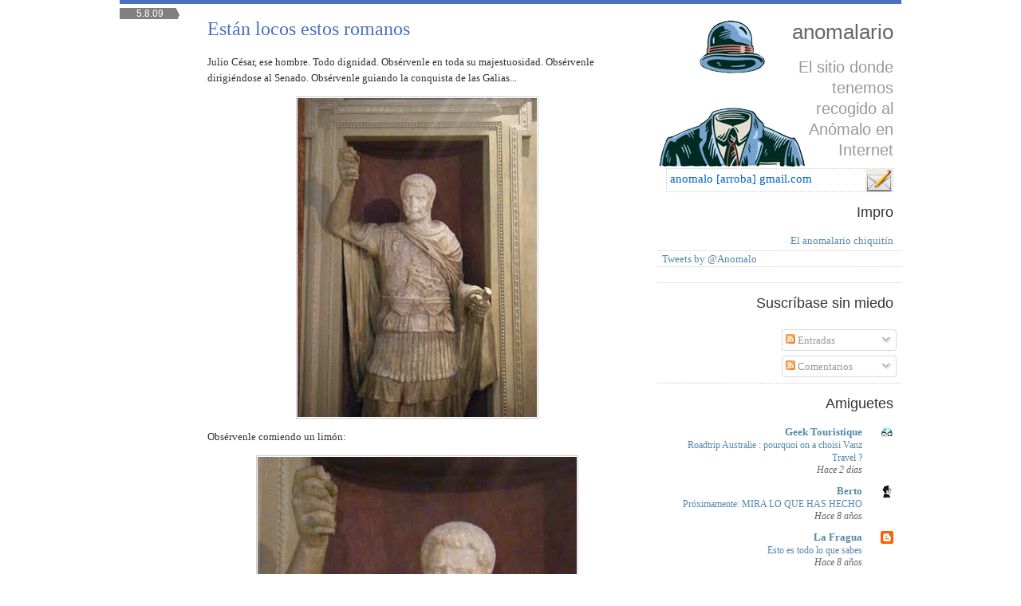

--- FILE ---
content_type: text/html; charset=UTF-8
request_url: https://anomalario.blogspot.com/2009/08/estan-locos-estos-romanos.html
body_size: 15223
content:
<!DOCTYPE html>
<html dir='ltr' xmlns='http://www.w3.org/1999/xhtml' xmlns:b='http://www.google.com/2005/gml/b' xmlns:data='http://www.google.com/2005/gml/data' xmlns:expr='http://www.google.com/2005/gml/expr'>
<head>
<link href='https://www.blogger.com/static/v1/widgets/2944754296-widget_css_bundle.css' rel='stylesheet' type='text/css'/>
<title>Anomalario</title>
<style id='page-skin-1' type='text/css'><!--
/*
-----------------------------------------------
Blogger Template Style
Name:     anomal design
Designer: Daniel Solana Tacon
URL:      http://www.undone.es
Date:     24 Sep 2008
----------------------------------------------- */
body {
background:#ffffff;
margin:-30px 0 0 0;
color:#333333;
font:x-small Georgia Serif;
font-size/* */:/**/small;
font-size: /**/small;
text-align: center;
}
a  {
color:#5588aa;
text-decoration:none;
}
a:hover {
color:#2d5080;
text-decoration:underline;
}
a img { border: none;
}
#b-navbar { margin-top: -40px;}
/* Header
-----------------------------------------------
*/
#header-wrapper {
float: right;
width:305px;
margin:20px 0 0 0;
padding: 0;
background: url(https://blogger.googleusercontent.com/img/b/R29vZ2xl/AVvXsEgTTaKkmh9xBJrERVFjS7SM5gS7SJfn3vms-IZEieFwG7cYzZVvNO8rIbKLoPDmm-Mh5MHjsO2OKyksv83BlJxvYxTn1D1Mwg3_i-3pSaItKhSUHLKk-fOfbSdb0_Sls44G2tKcoJm-qrA/s400/anomalo_invisible.gif) no-repeat;
text-align: right;
}
#header-inner {
background-position: center;
margin-left: auto;
margin-right: auto;
}
#header {
margin: 0;
text-align: center;
color:#666666;
}
#header h1 {
margin:0;
padding:0 10px 0 0;
font: normal normal 200% Arial, Verdana, Helvetica, sans-serif;
text-align: right;
color: #4971c2;
}
#header a {
color:#666666;
text-decoration:none;
}
#header a:hover {
color:#666666;
}
#header .description {
margin:15px 0 0 0;
padding:0 10px 10px 150px;
font: normal normal 20px Arial, Verdana, Helvetica, Sans-serif;
color: #999999;
text-align: right;
line-height: 26px;
}
#header img {
margin-left: auto;
margin-right: auto;
}
/* Outer-Wrapper
----------------------------------------------- */
#outer-wrapper {
width: 980px;
margin:0 auto;
padding:0;
text-align:left;
font: normal normal 100% Georgia, Serif;
border-top: 5px solid #4971c2;
}
#wrap2 { background: url(https://lh3.googleusercontent.com/blogger_img_proxy/AEn0k_u4BBZ7kiQCvCEL_1QkkgxIQSOEqty4MdRNmiWMeLjf2uh9b-x1ts4u_kShYaeX9G_LI22GY6o6yvUu7EKyumPhPpc7Y6vWKC2P=s0-d) left repeat-y;}
#main-wrapper {
width: 635px;
float: left;
word-wrap: break-word; /* fix for long text breaking sidebar float in IE */
overflow: hidden;     /* fix for long non-text content breaking IE sidebar float */
}
#sidebar-wrapper {
width: 305px;
float: right;
word-wrap: break-word; /* fix for long text breaking sidebar float in IE */
overflow: hidden;      /* fix for long non-text content breaking IE sidebar float */
}
/* Headings
----------------------------------------------- */
h2 {
margin:0;
font:normal normal 78% Arial,Verdana, Helvetica, Sans-serif;
color:#999999;
}
/* Posts
-----------------------------------------------
*/
h2.date-header {
margin: 5px 0 0 0;
width: 75px;
float: left;
background: url(https://blogger.googleusercontent.com/img/b/R29vZ2xl/AVvXsEgyzIP3qG5xzXjiQGMvaqIsfB2TxNnJjHLQMh5a3NtZ6aWhsDwXdHsYc1HtNgQ_di0mqoGdCgTf8hicRvbT0u8e5ebnrynMvzHTQ86Pnz_OGBLirUbOZi8Cx7epWtUSebEoYHzjMTqvHkk/s400/bkdate.gif) no-repeat;
color: #fff;
font-size: 12px;
text-align: center;
}
#sidebar h2 {text-transform: none; font-size: 18px; color: #333333; text-align: right; margin: 15px 0; padding-right: 10px;}
.post {
margin:0;
padding:10px 0 0 110px;
}
.comments { padding: 10px 0 0 110px}
.feed-links { padding: 10px 0 0 110px;}
.post h3 {
margin:.25em 0 0;
padding:0 0 4px;
font-size:24px;
font-weight:normal;
line-height:30px;
color:#4971c2;
}
.post h3 a, .post h3 a:visited, .post h3 strong {
display:block;
text-decoration:none;
color:#4971c2;
font-weight:normal;
}
.post h3 a:hover { text-decoration: underline;
}
.post-body {
margin:0 0 .75em;
line-height:1.6em;
}
.post-body blockquote {
line-height:1.3em;
}
.post-footer {
margin: .75em 0 .75em -11em;
color:#999999;
text-transform:uppercase;
letter-spacing:.1em;
font: normal normal 78% Arial, Verdana, Helvetica, Sans-serif;
line-height: 1.4em;
}
.post-footer-line { margin-top: 10px;}
.comment-link {
margin-left:.6em;
}
.post img {
padding:1px;
border:1px solid #cccccc;
}
.post blockquote {
margin:1em 20px;
}
.post blockquote p {
margin:.75em 0;
}
.widget-content { float: right;  }
.post .post-author { display: none;} /* quito el comentado por */
.post .post-timestamp { display: none;} /* quito la hora del post */
.post .post-comment-link { background: #4971c2 url(https://blogger.googleusercontent.com/img/b/R29vZ2xl/AVvXsEgsVqwvLePwXcUWL76B4OGcoeEeFZ6get5-6odxdScOkUzdTFeqIBfdS2VBaerKDVnNvv9dNcYxzEzxsqifvrCZi_xeaap1NYotTGtSigzu79Io-hVMlGo5BqrXi1ymMnhpreLP2KiKxJ0/s400/bkcomentarios.gif) no-repeat; font-size: 12px; text-align: center; padding: 2px 12px 2px 30px; width: 118px }
.post .post-comment-link a { color: #fff; }
.post .post-backlinks { background: none;}
.post-labels { padding: 10px 0 0 110px;}
.post-labels a { background: #d6e7ff url(https://blogger.googleusercontent.com/img/b/R29vZ2xl/AVvXsEiHWnetbnqKVzEY6Z2X__pKqycpbiFEtuIRLJmH0cX1HCwSX8zmVc03AgQ9eeWB5qYRiGeC-i0t8tr-jIFzWisJ0aRAyAfWb9xnqHAwzFYi79cBS3qkKGRxcvYIZGQvUJoHQUhCVjHxy-j3/s400/bktags.gif) right no-repeat; padding: 1px 10px;}
.post-labels a:hover { background: #b2cbee url(https://blogger.googleusercontent.com/img/b/R29vZ2xl/AVvXsEjoti-Igh8FYaxJgxo-pD7hwGM2rYN8PO_4-f3PynFnFBK2SCQ-fcBqKD6Xq_I8sO9u3Y9icLMI36a5BUS63ajwbTrmSTyZ-4_vu-KI7c3H50DGFcctBT3DnEDn2iyGA-TDrpGHKPWVdT-1/s400/bktags2.gif) right no-repeat; }
.blog-feeds { padding: 10px 0 0 110px;}
/* Comments
----------------------------------------------- */
#comments h4 {
margin:1em 0;
font-weight: bold;
line-height: 1.4em;
text-transform:uppercase;
letter-spacing:.2em;
color: #999999;
}
#comments-block {
margin:1em 0 1.5em;
line-height:1.6em;
}
#comments-block .comment-author {
margin:.5em 0;
}
#comments-block .comment-body {
margin:.25em 0 0;
}
#comments-block .comment-footer {
margin:-.25em 0 2em;
line-height: 1.4em;
text-transform:uppercase;
letter-spacing:.1em;
}
#comments-block .comment-body p {
margin:0 0 .75em;
}
.deleted-comment {
font-style:italic;
color:gray;
}
#blog-pager-newer-link {
float: left;
}
#blog-pager-older-link {
float: right;
}
#blog-pager {
text-align: center;
}
.feed-links {
clear: both;
line-height: 2.5em;
}
/* Sidebar Content
----------------------------------------------- */
.sidebar {
color: #666666;
line-height: 1.5em;
}
.sidebar ul {
list-style:none;
margin:0 0 0;
padding:0 0 0;
text-align: right;
width: 305px;
float: right;
}
.sidebar ul li {
margin:0;
padding-bottom:.25em;
padding-right:10px;
text-align: right;
line-height:1.5em;
}
.sidebar ul li .blog-icon { float:right;}
.sidebar .widget, .main .widget {
border-bottom:1px dotted #cccccc;
margin:0;
padding:0;
}
.sidebar .widget {
border-bottom:1px dotted #cccccc;
margin:0;
padding:0;
float: right;
width: 305px;
}
.main .Blog {
border-bottom-width: 0;
}
/* Profile
----------------------------------------------- */
.profile-img {
float: left;
margin-top: 0;
margin-right: 5px;
margin-bottom: 5px;
margin-left: 0;
padding: 4px;
border: 1px solid #cccccc;
}
.profile-data {
margin:0;
text-transform:uppercase;
letter-spacing:.1em;
font: normal normal 78% 'Trebuchet MS', Trebuchet, Arial, Verdana, Sans-serif;
color: #999999;
font-weight: bold;
line-height: 1.6em;
}
.profile-datablock {
margin:.5em 0 .5em;
}
.profile-textblock {
margin: 0.5em 0;
line-height: 1.6em;
}
.profile-link {
font: normal normal 78% 'Trebuchet MS', Trebuchet, Arial, Verdana, Sans-serif;
text-transform: uppercase;
letter-spacing: .1em;
}
.post-icons { float: right; width: 100%; height: 40px; text-align: right}
/* Footer
----------------------------------------------- */
#footer {
width:660px;
clear:both;
margin:0 auto;
padding-top:15px;
line-height: 1.6em;
text-transform:uppercase;
letter-spacing:.1em;
text-align: center;
}
#footer .widget-content { float: left; }
#wrap2 p.email { border: 1px dotted #ccc; padding: 4px 0px 4px 4px; margin: 0 10px; height: 20px; background: url(https://blogger.googleusercontent.com/img/b/R29vZ2xl/AVvXsEhzcj4jveAs0dFbEo480S8nXThFR5f1ZQHrc7cL7BvFpbSjxmTgIe0nP8yNq-NfFeMPAZFK16Kn4FuYhWBqDUXk1U2M13rSYfqU6SOt39Tn5EVurp_twzNjsZeEcShCgZnTC0xCBcKZ_0Op/s400/mail.gif) right no-repeat; display: block; font-size: 15px; text-align: left; color: #0065cb;}
#navbar-iframe { display:block }

--></style>
<link href='https://www.blogger.com/dyn-css/authorization.css?targetBlogID=2101420745667337600&amp;zx=94d493ee-4079-44cb-8c99-b5e16320e217' media='none' onload='if(media!=&#39;all&#39;)media=&#39;all&#39;' rel='stylesheet'/><noscript><link href='https://www.blogger.com/dyn-css/authorization.css?targetBlogID=2101420745667337600&amp;zx=94d493ee-4079-44cb-8c99-b5e16320e217' rel='stylesheet'/></noscript>
<meta name='google-adsense-platform-account' content='ca-host-pub-1556223355139109'/>
<meta name='google-adsense-platform-domain' content='blogspot.com'/>

</head>
<body>
<div class='navbar section' id='navbar'><div class='widget Navbar' data-version='1' id='Navbar1'><script type="text/javascript">
    function setAttributeOnload(object, attribute, val) {
      if(window.addEventListener) {
        window.addEventListener('load',
          function(){ object[attribute] = val; }, false);
      } else {
        window.attachEvent('onload', function(){ object[attribute] = val; });
      }
    }
  </script>
<div id="navbar-iframe-container"></div>
<script type="text/javascript" src="https://apis.google.com/js/platform.js"></script>
<script type="text/javascript">
      gapi.load("gapi.iframes:gapi.iframes.style.bubble", function() {
        if (gapi.iframes && gapi.iframes.getContext) {
          gapi.iframes.getContext().openChild({
              url: 'https://www.blogger.com/navbar/2101420745667337600?po\x3d513478976388744011\x26origin\x3dhttps://anomalario.blogspot.com',
              where: document.getElementById("navbar-iframe-container"),
              id: "navbar-iframe"
          });
        }
      });
    </script><script type="text/javascript">
(function() {
var script = document.createElement('script');
script.type = 'text/javascript';
script.src = '//pagead2.googlesyndication.com/pagead/js/google_top_exp.js';
var head = document.getElementsByTagName('head')[0];
if (head) {
head.appendChild(script);
}})();
</script>
</div></div>
<div id='outer-wrapper'><div id='wrap2'>
<!-- skip links for text browsers -->
<span id='skiplinks' style='display:none;'>
<a href='#main'>skip to main </a> |
      <a href='#sidebar'>skip to sidebar</a>
</span>
<div id='header-wrapper'>
<div class='header section' id='header'><div class='widget Header' data-version='1' id='Header1'>
<div id='header-inner'>
<div class='titlewrapper'>
<h1 class='title'>
<a href='https://anomalario.blogspot.com/'>
anomalario
</a>
</h1>
</div>
<div class='descriptionwrapper'>
<p class='description'><span>El sitio donde tenemos recogido al Anómalo en Internet</span></p>
</div>
</div>
</div></div>
</div>
<div id='content-wrapper'>
<div id='crosscol-wrapper' style='text-align:center'>
<div class='crosscol no-items section' id='crosscol'></div>
</div>
<div id='main-wrapper'>
<div class='main section' id='main'><div class='widget Blog' data-version='1' id='Blog1'>
<div class='blog-posts hfeed'>

          <div class="date-outer">
        
<h2 class='date-header'><span>5.8.09</span></h2>

          <div class="date-posts">
        
<div class='post-outer'>
<div class='post hentry'>
<a name='513478976388744011'></a>
<h3 class='post-title entry-title'>
<a href='https://anomalario.blogspot.com/2009/08/estan-locos-estos-romanos.html'>Están locos estos romanos</a>
</h3>
<div class='post-header-line-1'></div>
<div class='post-body entry-content'>
<p>Julio César, ese hombre. Todo dignidad. Obsérvenle en toda su majestuosidad. Obsérvenle dirigiéndose al Senado. Obsérvenle guiando la conquista de las Galias...<br /></p><p><a href="https://blogger.googleusercontent.com/img/b/R29vZ2xl/AVvXsEgACz06dBW9ArRL42GBJDNYPpKVz_0CwanrhtW9kmsMvIzdVedKnOI2pbyURCeMXIjEBuU12P3WHdBmGGYiRKtR8CCVSw60wxx-vKeMmcIsUzTgRkB-fPOElsV8By1OFlY5fUJtqQwVesY/s1600-h/julio-bernardo-01.jpg" onblur="try {parent.deselectBloggerImageGracefully();} catch(e) {}"><img alt="" border="0" id="BLOGGER_PHOTO_ID_5366277592398595810" src="https://blogger.googleusercontent.com/img/b/R29vZ2xl/AVvXsEgACz06dBW9ArRL42GBJDNYPpKVz_0CwanrhtW9kmsMvIzdVedKnOI2pbyURCeMXIjEBuU12P3WHdBmGGYiRKtR8CCVSw60wxx-vKeMmcIsUzTgRkB-fPOElsV8By1OFlY5fUJtqQwVesY/s400/julio-bernardo-01.jpg" style="margin: 0px auto 10px; display: block; text-align: center; cursor: pointer; width: 300px; height: 400px;" /></a></p><p>Obsérvenle comiendo un limón:<br /></p><p><a href="https://blogger.googleusercontent.com/img/b/R29vZ2xl/AVvXsEj9H_MzCjk9JCrshExrMauLQEdID5p5MH4JGzD9TMQGJB_hYVC12Qb672QIEsWApNMUJFFrz2ZwmNCNomUD9JJv5FinpSfVlITxb4PCgM6yAOuP_Dv-R-dWxzFwmFqGs7u1GRUpmYb2DRQ/s1600-h/julio-bernardo-02.jpg" onblur="try {parent.deselectBloggerImageGracefully();} catch(e) {}"><img alt="" border="0" id="BLOGGER_PHOTO_ID_5366278718776718994" src="https://blogger.googleusercontent.com/img/b/R29vZ2xl/AVvXsEj9H_MzCjk9JCrshExrMauLQEdID5p5MH4JGzD9TMQGJB_hYVC12Qb672QIEsWApNMUJFFrz2ZwmNCNomUD9JJv5FinpSfVlITxb4PCgM6yAOuP_Dv-R-dWxzFwmFqGs7u1GRUpmYb2DRQ/s400/julio-bernardo-02.jpg" style="margin: 0px auto 10px; display: block; text-align: center; cursor: pointer; width: 400px; height: 318px;" /></a></p><p>Y tras esta experiencia, inventó su famosa salsa, porque necesitaba algo nuevo para las ensaladas.<br /></p>
<div style='clear: both;'></div>
</div>
<div class='post-footer'>
<div class='post-footer-line post-footer-line-1'><span class='post-author vcard'>
Culpa de
<span class='fn'>Anómalo</span>
</span>
<span class='post-timestamp'>
en
<a class='timestamp-link' href='https://anomalario.blogspot.com/2009/08/estan-locos-estos-romanos.html' rel='bookmark' title='permanent link'><abbr class='published' title='2009-08-05T02:56:00+02:00'>2:56</abbr></a>
</span>
<span class='post-comment-link'>
</span>
<span class='post-icons'>
<div class='post-share-buttons'>
<a class='goog-inline-block share-button sb-email' href='https://www.blogger.com/share-post.g?blogID=2101420745667337600&postID=513478976388744011&target=email' target='_blank' title='Enviar por correo electrónico'><span class='share-button-link-text' style='display:none;'>Enviar por correo electrónico</span></a><a class='goog-inline-block share-button sb-blog' href='https://www.blogger.com/share-post.g?blogID=2101420745667337600&postID=513478976388744011&target=blog' onclick='window.open(this.href, "_blank", "height=270,width=475"); return false;' target='_blank' title='Escribe un blog'><span class='share-button-link-text' style='display:none;'>Escribe un blog</span></a><a class='goog-inline-block share-button sb-twitter' href='https://www.blogger.com/share-post.g?blogID=2101420745667337600&postID=513478976388744011&target=twitter' target='_blank' title='Compartir en X'><span class='share-button-link-text' style='display:none;'>Compartir en X</span></a><a class='goog-inline-block share-button sb-facebook' href='https://www.blogger.com/share-post.g?blogID=2101420745667337600&postID=513478976388744011&target=facebook' onclick='window.open(this.href, "_blank", "height=430,width=640"); return false;' target='_blank' title='Compartir con Facebook'><span class='share-button-link-text' style='display:none;'>Compartir con Facebook</span></a>
</div>
<span class='item-action'>
<a href='https://www.blogger.com/email-post/2101420745667337600/513478976388744011' title='Enviar entrada por correo electrónico'>
<img alt="" class="icon-action" height="13" src="//www.blogger.com/img/icon18_email.gif" width="18">
</a>
</span>
<span class='item-control blog-admin pid-1490756288'>
<a href='https://www.blogger.com/post-edit.g?blogID=2101420745667337600&postID=513478976388744011&from=pencil' title='Editar entrada'>
<img alt='' class='icon-action' height='18' src='https://resources.blogblog.com/img/icon18_edit_allbkg.gif' width='18'/>
</a>
</span>
</span>
</div>
<div class='post-footer-line post-footer-line-2'><span class='post-labels'>
Categorías:
<a href='https://anomalario.blogspot.com/search/label/Memorias%20y%20cosas%20de%20un%20Hombre%20Invisible' rel='tag'>Memorias y cosas de un Hombre Invisible</a>
</span>
</div>
<div class='post-footer-line post-footer-line-3'></div>
</div>
</div>
<div class='comments' id='comments'>
<a name='comments'></a>
<h4>2 comentarios:</h4>
<div id='Blog1_comments-block-wrapper'>
<dl class='avatar-comment-indent' id='comments-block'>
<dt class='comment-author ' id='c7230510176187595380'>
<a name='c7230510176187595380'></a>
<div class="avatar-image-container avatar-stock"><span dir="ltr"><img src="//resources.blogblog.com/img/blank.gif" width="35" height="35" alt="" title="An&oacute;nimo">

</span></div>
Anónimo
dijo...
</dt>
<dd class='comment-body' id='Blog1_cmt-7230510176187595380'>
<p>
Si, además un trozo grande ehhhh
</p>
</dd>
<dd class='comment-footer'>
<span class='comment-timestamp'>
<a href='https://anomalario.blogspot.com/2009/08/estan-locos-estos-romanos.html?showComment=1249519967232#c7230510176187595380' title='comment permalink'>
6 de agosto de 2009 a las 2:52
</a>
<span class='item-control blog-admin pid-1843547719'>
<a class='comment-delete' href='https://www.blogger.com/comment/delete/2101420745667337600/7230510176187595380' title='Eliminar comentario'>
<img src='https://resources.blogblog.com/img/icon_delete13.gif'/>
</a>
</span>
</span>
</dd>
<dt class='comment-author ' id='c1192262487837029770'>
<a name='c1192262487837029770'></a>
<div class="avatar-image-container vcard"><span dir="ltr"><a href="https://www.blogger.com/profile/11180881747268758916" target="" rel="nofollow" onclick="" class="avatar-hovercard" id="av-1192262487837029770-11180881747268758916"><img src="https://resources.blogblog.com/img/blank.gif" width="35" height="35" class="delayLoad" style="display: none;" longdesc="//blogger.googleusercontent.com/img/b/R29vZ2xl/AVvXsEi-d1EImD0dp1yLRtwnVwBdTNYGoEDCrsBsXTXZM7dCP8VyOtih6PefEzQS9WhQ73XOmlSIdDBYtpeAL3z_lhKvBcAXrTALVRGKgwDzv67u1ItnOY8hwiFJ7A3wmdIHZg/s45-c/pluma.jpg" alt="" title="Deprisa">

<noscript><img src="//blogger.googleusercontent.com/img/b/R29vZ2xl/AVvXsEi-d1EImD0dp1yLRtwnVwBdTNYGoEDCrsBsXTXZM7dCP8VyOtih6PefEzQS9WhQ73XOmlSIdDBYtpeAL3z_lhKvBcAXrTALVRGKgwDzv67u1ItnOY8hwiFJ7A3wmdIHZg/s45-c/pluma.jpg" width="35" height="35" class="photo" alt=""></noscript></a></span></div>
<a href='https://www.blogger.com/profile/11180881747268758916' rel='nofollow'>Deprisa</a>
dijo...
</dt>
<dd class='comment-body' id='Blog1_cmt-1192262487837029770'>
<p>
Jajajajajaajajaja, &#161;qué grande! así que ese fue el origen de la ensalada César &#191;no?<br /><br />Muy bueno.
</p>
</dd>
<dd class='comment-footer'>
<span class='comment-timestamp'>
<a href='https://anomalario.blogspot.com/2009/08/estan-locos-estos-romanos.html?showComment=1249566194131#c1192262487837029770' title='comment permalink'>
6 de agosto de 2009 a las 15:43
</a>
<span class='item-control blog-admin pid-1315841141'>
<a class='comment-delete' href='https://www.blogger.com/comment/delete/2101420745667337600/1192262487837029770' title='Eliminar comentario'>
<img src='https://resources.blogblog.com/img/icon_delete13.gif'/>
</a>
</span>
</span>
</dd>
</dl>
</div>
<p class='comment-footer'>
<a href='https://www.blogger.com/comment/fullpage/post/2101420745667337600/513478976388744011' onclick=''>Publicar un comentario</a>
</p>
</div>
</div>

        </div></div>
      
</div>
<div class='blog-pager' id='blog-pager'>
<span id='blog-pager-newer-link'>
<a class='blog-pager-newer-link' href='https://anomalario.blogspot.com/2009/08/un-post-con-muchas-tetas.html' id='Blog1_blog-pager-newer-link' title='Entrada más reciente'>Entrada más reciente</a>
</span>
<span id='blog-pager-older-link'>
<a class='blog-pager-older-link' href='https://anomalario.blogspot.com/2009/07/mi-reino-por-un-caballo.html' id='Blog1_blog-pager-older-link' title='Entrada antigua'>Entrada antigua</a>
</span>
<a class='home-link' href='https://anomalario.blogspot.com/'>Inicio</a>
</div>
<div class='clear'></div>
<div class='post-feeds'>
<div class='feed-links'>
Suscribirse a:
<a class='feed-link' href='https://anomalario.blogspot.com/feeds/513478976388744011/comments/default' target='_blank' type='application/atom+xml'>Enviar comentarios (Atom)</a>
</div>
</div>
</div></div>
</div>
<div id='sidebar-wrapper'>
<p class='email'>anomalo [arroba] gmail.com</p>
<div class='sidebar section' id='sidebar'><div class='widget LinkList' data-version='1' id='LinkList2'>
<h2>Impro</h2>
<div class='widget-content'>
<ul>
<li><a href='http://anomalo.tumblr.com/'>El anomalario chiquitín</a></li>
</ul>
<div class='clear'></div>
</div>
</div><div class='widget HTML' data-version='1' id='HTML4'>
<div class='widget-content'>
<a class="twitter-timeline" width="300" height="400"  href="https://twitter.com/Anomalo"  data-widget-id="375930889705750528">Tweets by @Anomalo</a>
<script>!function(d,s,id){var js,fjs=d.getElementsByTagName(s)[0],p=/^http:/.test(d.location)?'http':'https';if(!d.getElementById(id)){js=d.createElement(s);js.id=id;js.src=p+"://platform.twitter.com/widgets.js";fjs.parentNode.insertBefore(js,fjs);}}(document,"script","twitter-wjs");</script>
</div>
<div class='clear'></div>
</div><div class='widget HTML' data-version='1' id='HTML5'>
<div class='widget-content'>
<script src="//connect.facebook.net/en_US/all.js#xfbml=1"></script><fb:like-box href="http://www.facebook.com/Anomalario" width="292" show_faces="true" stream="false" header="false"></fb:like-box>
</div>
<div class='clear'></div>
</div><div class='widget Subscribe' data-version='1' id='Subscribe1'>
<div style='white-space:nowrap'>
<h2 class='title'>Suscríbase sin miedo</h2>
<div class='widget-content'>
<div class='subscribe-wrapper subscribe-type-POST'>
<div class='subscribe expanded subscribe-type-POST' id='SW_READER_LIST_Subscribe1POST' style='display:none;'>
<div class='top'>
<span class='inner' onclick='return(_SW_toggleReaderList(event, "Subscribe1POST"));'>
<img class='subscribe-dropdown-arrow' src='https://resources.blogblog.com/img/widgets/arrow_dropdown.gif'/>
<img align='absmiddle' alt='' border='0' class='feed-icon' src='https://resources.blogblog.com/img/icon_feed12.png'/>
Entradas
</span>
<div class='feed-reader-links'>
<a class='feed-reader-link' href='https://www.netvibes.com/subscribe.php?url=https%3A%2F%2Fanomalario.blogspot.com%2Ffeeds%2Fposts%2Fdefault' target='_blank'>
<img src='https://resources.blogblog.com/img/widgets/subscribe-netvibes.png'/>
</a>
<a class='feed-reader-link' href='https://add.my.yahoo.com/content?url=https%3A%2F%2Fanomalario.blogspot.com%2Ffeeds%2Fposts%2Fdefault' target='_blank'>
<img src='https://resources.blogblog.com/img/widgets/subscribe-yahoo.png'/>
</a>
<a class='feed-reader-link' href='https://anomalario.blogspot.com/feeds/posts/default' target='_blank'>
<img align='absmiddle' class='feed-icon' src='https://resources.blogblog.com/img/icon_feed12.png'/>
                  Atom
                </a>
</div>
</div>
<div class='bottom'></div>
</div>
<div class='subscribe' id='SW_READER_LIST_CLOSED_Subscribe1POST' onclick='return(_SW_toggleReaderList(event, "Subscribe1POST"));'>
<div class='top'>
<span class='inner'>
<img class='subscribe-dropdown-arrow' src='https://resources.blogblog.com/img/widgets/arrow_dropdown.gif'/>
<span onclick='return(_SW_toggleReaderList(event, "Subscribe1POST"));'>
<img align='absmiddle' alt='' border='0' class='feed-icon' src='https://resources.blogblog.com/img/icon_feed12.png'/>
Entradas
</span>
</span>
</div>
<div class='bottom'></div>
</div>
</div>
<div class='subscribe-wrapper subscribe-type-PER_POST'>
<div class='subscribe expanded subscribe-type-PER_POST' id='SW_READER_LIST_Subscribe1PER_POST' style='display:none;'>
<div class='top'>
<span class='inner' onclick='return(_SW_toggleReaderList(event, "Subscribe1PER_POST"));'>
<img class='subscribe-dropdown-arrow' src='https://resources.blogblog.com/img/widgets/arrow_dropdown.gif'/>
<img align='absmiddle' alt='' border='0' class='feed-icon' src='https://resources.blogblog.com/img/icon_feed12.png'/>
Comentarios
</span>
<div class='feed-reader-links'>
<a class='feed-reader-link' href='https://www.netvibes.com/subscribe.php?url=https%3A%2F%2Fanomalario.blogspot.com%2Ffeeds%2F513478976388744011%2Fcomments%2Fdefault' target='_blank'>
<img src='https://resources.blogblog.com/img/widgets/subscribe-netvibes.png'/>
</a>
<a class='feed-reader-link' href='https://add.my.yahoo.com/content?url=https%3A%2F%2Fanomalario.blogspot.com%2Ffeeds%2F513478976388744011%2Fcomments%2Fdefault' target='_blank'>
<img src='https://resources.blogblog.com/img/widgets/subscribe-yahoo.png'/>
</a>
<a class='feed-reader-link' href='https://anomalario.blogspot.com/feeds/513478976388744011/comments/default' target='_blank'>
<img align='absmiddle' class='feed-icon' src='https://resources.blogblog.com/img/icon_feed12.png'/>
                  Atom
                </a>
</div>
</div>
<div class='bottom'></div>
</div>
<div class='subscribe' id='SW_READER_LIST_CLOSED_Subscribe1PER_POST' onclick='return(_SW_toggleReaderList(event, "Subscribe1PER_POST"));'>
<div class='top'>
<span class='inner'>
<img class='subscribe-dropdown-arrow' src='https://resources.blogblog.com/img/widgets/arrow_dropdown.gif'/>
<span onclick='return(_SW_toggleReaderList(event, "Subscribe1PER_POST"));'>
<img align='absmiddle' alt='' border='0' class='feed-icon' src='https://resources.blogblog.com/img/icon_feed12.png'/>
Comentarios
</span>
</span>
</div>
<div class='bottom'></div>
</div>
</div>
<div style='clear:both'></div>
</div>
</div>
<div class='clear'></div>
</div><div class='widget BlogList' data-version='1' id='BlogList1'>
<h2 class='title'>Amiguetes</h2>
<div class='widget-content'>
<div class='blog-list-container' id='BlogList1_container'>
<ul id='BlogList1_blogs'>
<li style='display: block;'>
<div class='blog-icon'>
<img data-lateloadsrc='https://lh3.googleusercontent.com/blogger_img_proxy/AEn0k_voBSnwtKUiVUDTzEl6rWPAN2TIW-35wVzRNDy1MN3zay76vVzRWURr_Q_bLDVHiy8lDeILKsCZa-lfPJZ9XLpv5pg4lOXWou524gjU=s16-w16-h16' height='16' width='16'/>
</div>
<div class='blog-content'>
<div class='blog-title'>
<a href='https://www.geektouristique.fr' target='_blank'>
Geek Touristique</a>
</div>
<div class='item-content'>
<span class='item-title'>
<a href='https://www.geektouristique.fr/roadtrip-australie-pourquoi-on-a-choisi-vanz-travel/' target='_blank'>
Roadtrip Australie : pourquoi on a choisi Vanz Travel ?
</a>
</span>
<div class='item-time'>
Hace 2 días
</div>
</div>
</div>
<div style='clear: both;'></div>
</li>
<li style='display: block;'>
<div class='blog-icon'>
<img data-lateloadsrc='https://lh3.googleusercontent.com/blogger_img_proxy/AEn0k_uGzxxGaDDZ2uA9_N-8e4clDNKt3yzvPplvYmHFbJzXKGiRRxkoxiZaUxt7C36J__Zoj0w3lwIxoUymKlMb6d9UUhItAG8=s16-w16-h16' height='16' width='16'/>
</div>
<div class='blog-content'>
<div class='blog-title'>
<a href='http://bertoromero.com' target='_blank'>
Berto</a>
</div>
<div class='item-content'>
<span class='item-title'>
<a href='http://bertoromero.com/proximamente-mira-lo-hecho/' target='_blank'>
Próximamente: MIRA LO QUE HAS HECHO
</a>
</span>
<div class='item-time'>
Hace 8 años
</div>
</div>
</div>
<div style='clear: both;'></div>
</li>
<li style='display: block;'>
<div class='blog-icon'>
<img data-lateloadsrc='https://lh3.googleusercontent.com/blogger_img_proxy/AEn0k_vU_4f666nqDPo-RSzdEo2WVMbANYensS18Y99W_h8_jfJuRlp-fy_RFho67-984g-u1KxMbXvGHypfmiHwdEriMazKWSr7oZIPn2f6=s16-w16-h16' height='16' width='16'/>
</div>
<div class='blog-content'>
<div class='blog-title'>
<a href='https://lafragua.blogspot.com/' target='_blank'>
La Fragua</a>
</div>
<div class='item-content'>
<span class='item-title'>
<a href='https://lafragua.blogspot.com/2017/07/esto-es-todo-lo-que-sabes.html' target='_blank'>
Esto es todo lo que sabes
</a>
</span>
<div class='item-time'>
Hace 8 años
</div>
</div>
</div>
<div style='clear: both;'></div>
</li>
<li style='display: block;'>
<div class='blog-icon'>
<img data-lateloadsrc='https://lh3.googleusercontent.com/blogger_img_proxy/AEn0k_tTrwEb-oZ8MKHg5w2FCDe33AK87MTGuhSZ0RHArRSRjgxZn03_ac-S1FBtFiMWezpgf05D-u6cd0_RLNcm7deeSFpf=s16-w16-h16' height='16' width='16'/>
</div>
<div class='blog-content'>
<div class='blog-title'>
<a href='https://antiegos.com' target='_blank'>
Antiegos</a>
</div>
<div class='item-content'>
<span class='item-title'>
<a href='https://antiegos.com/2017/07/05/el-ocaso-del-heroe/' target='_blank'>
El ocaso del héroe
</a>
</span>
<div class='item-time'>
Hace 8 años
</div>
</div>
</div>
<div style='clear: both;'></div>
</li>
<li style='display: block;'>
<div class='blog-icon'>
<img data-lateloadsrc='https://lh3.googleusercontent.com/blogger_img_proxy/AEn0k_scjXBGoA5wREjGFp0l0JsU_YakhWC0B6LjBbYQ6yBabe3n3FVkMUUoFdj9zvrpMVXInZafTxCbzX88Xvw9u8lNz0XRsIUttms=s16-w16-h16' height='16' width='16'/>
</div>
<div class='blog-content'>
<div class='blog-title'>
<a href='https://www.hotelkafka.com/blogs/angela_armero' target='_blank'>
Ángela Armero en Hotel Kafka</a>
</div>
<div class='item-content'>
<span class='item-title'>
<a href='https://www.hotelkafka.com/blogs/angela_armero/?p=2568' target='_blank'>
ANA, DE ROBERTO SANTIAGO
</a>
</span>
<div class='item-time'>
Hace 8 años
</div>
</div>
</div>
<div style='clear: both;'></div>
</li>
<li style='display: none;'>
<div class='blog-icon'>
<img data-lateloadsrc='https://lh3.googleusercontent.com/blogger_img_proxy/AEn0k_suyFXkxKWlVkIaMUMYQqpXCkswpdwgCO1hnTl80ska-lET6npK7vhE24itKY-abQye5DUjzmNZ0TdVgbxmSWcUB29KaUd8QwBeWDw=s16-w16-h16' height='16' width='16'/>
</div>
<div class='blog-content'>
<div class='blog-title'>
<a href='http://jotacedt.blogspot.com/' target='_blank'>
El blog de Jotace</a>
</div>
<div class='item-content'>
<span class='item-title'>
<a href='http://jotacedt.blogspot.com/2017/04/y-no-pasa-nada.html' target='_blank'>
Y no pasa nada.
</a>
</span>
<div class='item-time'>
Hace 8 años
</div>
</div>
</div>
<div style='clear: both;'></div>
</li>
<li style='display: none;'>
<div class='blog-icon'>
<img data-lateloadsrc='https://lh3.googleusercontent.com/blogger_img_proxy/AEn0k_uGCEQGE_ucf6b9nFSUEDwT8DPZJUY3GBBV1jUjJegVpAtq6JE4kT_XYB7jJU9PhR4jT4RVq8xqGNBtdVkkWxQu-473liqKqsnUiw=s16-w16-h16' height='16' width='16'/>
</div>
<div class='blog-content'>
<div class='blog-title'>
<a href='http://www.senoritapuri.com/' target='_blank'>
Señorita Puri (acuda a caja 7)</a>
</div>
<div class='item-content'>
<span class='item-title'>
<a href='http://www.senoritapuri.com/2015/07/tenemos-8-edicion.html' target='_blank'>
&#161;tenemos 8ª edición!
</a>
</span>
<div class='item-time'>
Hace 10 años
</div>
</div>
</div>
<div style='clear: both;'></div>
</li>
<li style='display: none;'>
<div class='blog-icon'>
<img data-lateloadsrc='https://lh3.googleusercontent.com/blogger_img_proxy/AEn0k_uNQWWEukOeE4uwpqPLeLP0eQOT0RQsNUYTo7scwS4_g5M8r0eagfxUEElv1F3-FFgFJ5b1iTYkfNd-EMDJKpOErnI4kRcquMKSIWaUBOg9180=s16-w16-h16' height='16' width='16'/>
</div>
<div class='blog-content'>
<div class='blog-title'>
<a href='http://quedateadormir.blogspot.com/' target='_blank'>
Quédate a dormir</a>
</div>
<div class='item-content'>
<span class='item-title'>
<a href='http://quedateadormir.blogspot.com/2015/04/team-edward-snowden.html' target='_blank'>
Team Edward (Snowden)
</a>
</span>
<div class='item-time'>
Hace 10 años
</div>
</div>
</div>
<div style='clear: both;'></div>
</li>
<li style='display: none;'>
<div class='blog-icon'>
<img data-lateloadsrc='https://lh3.googleusercontent.com/blogger_img_proxy/AEn0k_v6C6_2NddV1BJB4uedNiVggvZDJHk9giXpENjz8gYDBTxXnKKcjRPJaC5Osf094JRQhlWpEgg7VQegvuRAqvfzfYT_cJy6tBIY9l9TBBYCdRJf=s16-w16-h16' height='16' width='16'/>
</div>
<div class='blog-content'>
<div class='blog-title'>
<a href='http://gatodechershire.blogspot.com/' target='_blank'>
El Gato de Chershire</a>
</div>
<div class='item-content'>
<span class='item-title'>
<a href='http://gatodechershire.blogspot.com/2014/12/plan-de-sucesion.html' target='_blank'>
Plan de sucesión
</a>
</span>
<div class='item-time'>
Hace 11 años
</div>
</div>
</div>
<div style='clear: both;'></div>
</li>
<li style='display: none;'>
<div class='blog-icon'>
<img data-lateloadsrc='https://lh3.googleusercontent.com/blogger_img_proxy/AEn0k_se6xmuIbt2X8kY92PaNO2NnazZbrVeygPmtM4DwbzVannf80aNMnY-fc16Jpz-EAnLTOlUbg6g6bh9ll1h53p8eSxeJpaXfnzGX5O_55BIjmma=s16-w16-h16' height='16' width='16'/>
</div>
<div class='blog-content'>
<div class='blog-title'>
<a href='https://pajasmentales.wordpress.com' target='_blank'>
Pajasmentales</a>
</div>
<div class='item-content'>
<span class='item-title'>
<a href='https://pajasmentales.wordpress.com/2013/12/22/enrique-vilches-una-retrospectiva/' target='_blank'>
Enrique Vilches, una retrospectiva
</a>
</span>
<div class='item-time'>
Hace 12 años
</div>
</div>
</div>
<div style='clear: both;'></div>
</li>
<li style='display: none;'>
<div class='blog-icon'>
<img data-lateloadsrc='https://lh3.googleusercontent.com/blogger_img_proxy/AEn0k_vyzyfAjr1QpDpwFDTMwydhf6ozdQYGNXe0CIcfQ6O97cGOgPX0-OQEH32CW7KWMo30v671CyKzFME4jyyb8QWnlCkEgMJS0xGqd14YuQI2Gkps=s16-w16-h16' height='16' width='16'/>
</div>
<div class='blog-content'>
<div class='blog-title'>
<a href='http://perlitadehuelga.blogspot.com/' target='_blank'>
Perlita de Huelga</a>
</div>
<div class='item-content'>
<span class='item-title'>
<a href='http://perlitadehuelga.blogspot.com/2012/11/rica-de-mierda.html' target='_blank'>
Rica de mierda
</a>
</span>
<div class='item-time'>
Hace 13 años
</div>
</div>
</div>
<div style='clear: both;'></div>
</li>
<li style='display: none;'>
<div class='blog-icon'>
<img data-lateloadsrc='https://lh3.googleusercontent.com/blogger_img_proxy/AEn0k_uU7P4ow23KLqowSuYHO2L_owrMTOdQ5kkLuquctHhb1DbQk_1u5eg1iW6m0nKOp6kjXrFJ1TlVTpH1Pd4YqCSuTShY53B4laG1m4I=s16-w16-h16' height='16' width='16'/>
</div>
<div class='blog-content'>
<div class='blog-title'>
<a href='http://postlost.blogspot.com/' target='_blank'>
PostLost</a>
</div>
<div class='item-content'>
<span class='item-title'>
<a href='http://postlost.blogspot.com/2011/09/los-anti-postlost-volvemos.html' target='_blank'>
A LOS ANTI POSTLOST: Volvemos
</a>
</span>
<div class='item-time'>
Hace 14 años
</div>
</div>
</div>
<div style='clear: both;'></div>
</li>
<li style='display: none;'>
<div class='blog-icon'>
<img data-lateloadsrc='https://lh3.googleusercontent.com/blogger_img_proxy/AEn0k_voF0hjnWuLP2WHYFo5V-WJJwheE4zNTZ9oeVp9upx8fv8yRstACLBpBqrl378mRty8qAevQanWT_VQlexw3TE5Elx62HI3MSECK9w=s16-w16-h16' height='16' width='16'/>
</div>
<div class='blog-content'>
<div class='blog-title'>
<a href='https://latelequemepario.com' target='_blank'>
La tele que me parió</a>
</div>
<div class='item-content'>
<span class='item-title'>
<a href='https://latelequemepario.com/2011/08/11/como-alcalde-vuestro-que-soy/' target='_blank'>
Como alcalde vuestro que soy&#8230;
</a>
</span>
<div class='item-time'>
Hace 14 años
</div>
</div>
</div>
<div style='clear: both;'></div>
</li>
<li style='display: none;'>
<div class='blog-icon'>
<img data-lateloadsrc='https://lh3.googleusercontent.com/blogger_img_proxy/AEn0k_vzihj3l3qjJhXQixnSKlRSzMByHz3Js29ImJSsY6MdTF0A6TVvwxLBAXl2eKFGZ1tswUyLytzIlkcImZmmTUd6iylFTmkm=s16-w16-h16' height='16' width='16'/>
</div>
<div class='blog-content'>
<div class='blog-title'>
<a href='https://blogs.publico.es/mesadeluz' target='_blank'>
La mesa de luz</a>
</div>
<div class='item-content'>
<span class='item-title'>
<a href='https://blogs.publico.es/mesadeluz/3814/tres-anos-en-la-mesa-de-luz' target='_blank'>
Tres años en la Mesa de Luz
</a>
</span>
<div class='item-time'>
Hace 14 años
</div>
</div>
</div>
<div style='clear: both;'></div>
</li>
<li style='display: none;'>
<div class='blog-icon'>
<img data-lateloadsrc='https://lh3.googleusercontent.com/blogger_img_proxy/AEn0k_vzihj3l3qjJhXQixnSKlRSzMByHz3Js29ImJSsY6MdTF0A6TVvwxLBAXl2eKFGZ1tswUyLytzIlkcImZmmTUd6iylFTmkm=s16-w16-h16' height='16' width='16'/>
</div>
<div class='blog-content'>
<div class='blog-title'>
<a href='https://blogs.publico.es/deportedigital' target='_blank'>
Deporte Digital</a>
</div>
<div class='item-content'>
<span class='item-title'>
<a href='https://blogs.publico.es/deportedigital/45/el-masters-de-madrid-innova-desde-su-web' target='_blank'>
El Masters de Madrid innova desde su web
</a>
</span>
<div class='item-time'>
Hace 16 años
</div>
</div>
</div>
<div style='clear: both;'></div>
</li>
<li style='display: none;'>
<div class='blog-icon'>
<img data-lateloadsrc='https://lh3.googleusercontent.com/blogger_img_proxy/AEn0k_u5Tq1L8GwsCw7hqxiLCXD5BMLQt1nJCG-59faFEjqJBzKEKVp24xpLY0x_I7ATojXsZt-IrYMYQlzs-YjmRqqvMrEnFSFkqK94HjU0=s16-w16-h16' height='16' width='16'/>
</div>
<div class='blog-content'>
<div class='blog-title'>
<a href='http://lacomunidad.elpais.com/esa-fal/posts.rss' target='_blank'>
La Fallera Cósmica</a>
</div>
<div class='item-content'>
<span class='item-title'>
<!--Can't find substitution for tag [item.itemTitle]-->
</span>
<div class='item-time'>
<!--Can't find substitution for tag [item.timePeriodSinceLastUpdate]-->
</div>
</div>
</div>
<div style='clear: both;'></div>
</li>
<li style='display: none;'>
<div class='blog-icon'>
<img data-lateloadsrc='https://lh3.googleusercontent.com/blogger_img_proxy/AEn0k_vyIvmrfMS8dQRttp6LFu9qdiqEFPD6HsHbU-DTqjQyH1l_MZaH_7hwdzUv9cNc1TShZeR8StPjxIp1o7-uT7dpN3Ax5gKCKVJ0=s16-w16-h16' height='16' width='16'/>
</div>
<div class='blog-content'>
<div class='blog-title'>
<a href='http://www.elcansancio.com/rafel/feed/' target='_blank'>
Hablar es gratis</a>
</div>
<div class='item-content'>
<span class='item-title'>
<!--Can't find substitution for tag [item.itemTitle]-->
</span>
<div class='item-time'>
<!--Can't find substitution for tag [item.timePeriodSinceLastUpdate]-->
</div>
</div>
</div>
<div style='clear: both;'></div>
</li>
<li style='display: none;'>
<div class='blog-icon'>
<img data-lateloadsrc='https://lh3.googleusercontent.com/blogger_img_proxy/AEn0k_tujtNYr9G6HPDyV9YEEFInUbZOiCI28h8MIndVInIxV8KUag4hANOrfW81BpMROiqrfCc9HuTlOKpiOkAuYTL7meKx-UcQbAE=s16-w16-h16' height='16' width='16'/>
</div>
<div class='blog-content'>
<div class='blog-title'>
<a href='http://blogs.elterrat.com/rss.php' target='_blank'>
el terrat * blogs</a>
</div>
<div class='item-content'>
<span class='item-title'>
<!--Can't find substitution for tag [item.itemTitle]-->
</span>
<div class='item-time'>
<!--Can't find substitution for tag [item.timePeriodSinceLastUpdate]-->
</div>
</div>
</div>
<div style='clear: both;'></div>
</li>
</ul>
<div class='show-option'>
<span id='BlogList1_show-n' style='display: none;'>
<a href='javascript:void(0)' onclick='return false;'>
Mostrar 5
</a>
</span>
<span id='BlogList1_show-all' style='margin-left: 5px;'>
<a href='javascript:void(0)' onclick='return false;'>
Mostrar todo
</a>
</span>
</div>
<div class='clear'></div>
</div>
</div>
</div><div class='widget HTML' data-version='1' id='HTML6'>
<div class='widget-content'>
<a href="http://lablogoteca.20minutos.es/premios-20blogs/" title="Premios 20Blogs"><img alt="Premios 20Blogs" style="border: 0px;" src="https://lh3.googleusercontent.com/blogger_img_proxy/AEn0k_tJJvvQTI25qICxRhHgMIO8adO6TMNw4ok727n8dxHIp7dmp7AUAHr_9WQAxeoaQLp6VdE7DoCRpWoa4b0w65OHyHGOAumDFAMaogfW=s0-d"></a>
</div>
<div class='clear'></div>
</div><div class='widget Label' data-version='1' id='Label1'>
<h2>Categorías</h2>
<div class='widget-content list-label-widget-content'>
<ul>
<li>
<a dir='ltr' href='https://anomalario.blogspot.com/search/label/%27Art%27%20o%20de%20todo'>&#39;Art&#39; o de todo</a>
</li>
<li>
<a dir='ltr' href='https://anomalario.blogspot.com/search/label/Anomalario'>Anomalario</a>
</li>
<li>
<a dir='ltr' href='https://anomalario.blogspot.com/search/label/Conocimientos%20que%20no%20sirven%20para%20nada'>Conocimientos que no sirven para nada</a>
</li>
<li>
<a dir='ltr' href='https://anomalario.blogspot.com/search/label/Diccionario%20An%C3%B3malo'>Diccionario Anómalo</a>
</li>
<li>
<a dir='ltr' href='https://anomalario.blogspot.com/search/label/gur%C3%BA%20lo%20ser%C3%A1s%20t%C3%BA'>gurú lo serás tú</a>
</li>
<li>
<a dir='ltr' href='https://anomalario.blogspot.com/search/label/Memorias%20y%20cosas%20de%20un%20Hombre%20Invisible'>Memorias y cosas de un Hombre Invisible</a>
</li>
<li>
<a dir='ltr' href='https://anomalario.blogspot.com/search/label/Mi%20televisi%C3%B3n%20y%20otros%20animales'>Mi televisión y otros animales</a>
</li>
<li>
<a dir='ltr' href='https://anomalario.blogspot.com/search/label/superegos'>superegos</a>
</li>
</ul>
<div class='clear'></div>
</div>
</div><div class='widget BlogArchive' data-version='1' id='BlogArchive1'>
<h2>Anteriormente...</h2>
<div class='widget-content'>
<div id='ArchiveList'>
<div id='BlogArchive1_ArchiveList'>
<ul class='hierarchy'>
<li class='archivedate collapsed'>
<a class='toggle' href='javascript:void(0)'>
<span class='zippy'>

        &#9658;&#160;
      
</span>
</a>
<a class='post-count-link' href='https://anomalario.blogspot.com/2014/'>
2014
</a>
<span class='post-count' dir='ltr'>(3)</span>
<ul class='hierarchy'>
<li class='archivedate collapsed'>
<a class='toggle' href='javascript:void(0)'>
<span class='zippy'>

        &#9658;&#160;
      
</span>
</a>
<a class='post-count-link' href='https://anomalario.blogspot.com/2014/04/'>
abril
</a>
<span class='post-count' dir='ltr'>(1)</span>
</li>
</ul>
<ul class='hierarchy'>
<li class='archivedate collapsed'>
<a class='toggle' href='javascript:void(0)'>
<span class='zippy'>

        &#9658;&#160;
      
</span>
</a>
<a class='post-count-link' href='https://anomalario.blogspot.com/2014/03/'>
marzo
</a>
<span class='post-count' dir='ltr'>(1)</span>
</li>
</ul>
<ul class='hierarchy'>
<li class='archivedate collapsed'>
<a class='toggle' href='javascript:void(0)'>
<span class='zippy'>

        &#9658;&#160;
      
</span>
</a>
<a class='post-count-link' href='https://anomalario.blogspot.com/2014/02/'>
febrero
</a>
<span class='post-count' dir='ltr'>(1)</span>
</li>
</ul>
</li>
</ul>
<ul class='hierarchy'>
<li class='archivedate collapsed'>
<a class='toggle' href='javascript:void(0)'>
<span class='zippy'>

        &#9658;&#160;
      
</span>
</a>
<a class='post-count-link' href='https://anomalario.blogspot.com/2013/'>
2013
</a>
<span class='post-count' dir='ltr'>(3)</span>
<ul class='hierarchy'>
<li class='archivedate collapsed'>
<a class='toggle' href='javascript:void(0)'>
<span class='zippy'>

        &#9658;&#160;
      
</span>
</a>
<a class='post-count-link' href='https://anomalario.blogspot.com/2013/09/'>
septiembre
</a>
<span class='post-count' dir='ltr'>(3)</span>
</li>
</ul>
</li>
</ul>
<ul class='hierarchy'>
<li class='archivedate collapsed'>
<a class='toggle' href='javascript:void(0)'>
<span class='zippy'>

        &#9658;&#160;
      
</span>
</a>
<a class='post-count-link' href='https://anomalario.blogspot.com/2012/'>
2012
</a>
<span class='post-count' dir='ltr'>(7)</span>
<ul class='hierarchy'>
<li class='archivedate collapsed'>
<a class='toggle' href='javascript:void(0)'>
<span class='zippy'>

        &#9658;&#160;
      
</span>
</a>
<a class='post-count-link' href='https://anomalario.blogspot.com/2012/10/'>
octubre
</a>
<span class='post-count' dir='ltr'>(3)</span>
</li>
</ul>
<ul class='hierarchy'>
<li class='archivedate collapsed'>
<a class='toggle' href='javascript:void(0)'>
<span class='zippy'>

        &#9658;&#160;
      
</span>
</a>
<a class='post-count-link' href='https://anomalario.blogspot.com/2012/07/'>
julio
</a>
<span class='post-count' dir='ltr'>(1)</span>
</li>
</ul>
<ul class='hierarchy'>
<li class='archivedate collapsed'>
<a class='toggle' href='javascript:void(0)'>
<span class='zippy'>

        &#9658;&#160;
      
</span>
</a>
<a class='post-count-link' href='https://anomalario.blogspot.com/2012/03/'>
marzo
</a>
<span class='post-count' dir='ltr'>(2)</span>
</li>
</ul>
<ul class='hierarchy'>
<li class='archivedate collapsed'>
<a class='toggle' href='javascript:void(0)'>
<span class='zippy'>

        &#9658;&#160;
      
</span>
</a>
<a class='post-count-link' href='https://anomalario.blogspot.com/2012/01/'>
enero
</a>
<span class='post-count' dir='ltr'>(1)</span>
</li>
</ul>
</li>
</ul>
<ul class='hierarchy'>
<li class='archivedate collapsed'>
<a class='toggle' href='javascript:void(0)'>
<span class='zippy'>

        &#9658;&#160;
      
</span>
</a>
<a class='post-count-link' href='https://anomalario.blogspot.com/2011/'>
2011
</a>
<span class='post-count' dir='ltr'>(28)</span>
<ul class='hierarchy'>
<li class='archivedate collapsed'>
<a class='toggle' href='javascript:void(0)'>
<span class='zippy'>

        &#9658;&#160;
      
</span>
</a>
<a class='post-count-link' href='https://anomalario.blogspot.com/2011/12/'>
diciembre
</a>
<span class='post-count' dir='ltr'>(1)</span>
</li>
</ul>
<ul class='hierarchy'>
<li class='archivedate collapsed'>
<a class='toggle' href='javascript:void(0)'>
<span class='zippy'>

        &#9658;&#160;
      
</span>
</a>
<a class='post-count-link' href='https://anomalario.blogspot.com/2011/11/'>
noviembre
</a>
<span class='post-count' dir='ltr'>(2)</span>
</li>
</ul>
<ul class='hierarchy'>
<li class='archivedate collapsed'>
<a class='toggle' href='javascript:void(0)'>
<span class='zippy'>

        &#9658;&#160;
      
</span>
</a>
<a class='post-count-link' href='https://anomalario.blogspot.com/2011/10/'>
octubre
</a>
<span class='post-count' dir='ltr'>(1)</span>
</li>
</ul>
<ul class='hierarchy'>
<li class='archivedate collapsed'>
<a class='toggle' href='javascript:void(0)'>
<span class='zippy'>

        &#9658;&#160;
      
</span>
</a>
<a class='post-count-link' href='https://anomalario.blogspot.com/2011/08/'>
agosto
</a>
<span class='post-count' dir='ltr'>(1)</span>
</li>
</ul>
<ul class='hierarchy'>
<li class='archivedate collapsed'>
<a class='toggle' href='javascript:void(0)'>
<span class='zippy'>

        &#9658;&#160;
      
</span>
</a>
<a class='post-count-link' href='https://anomalario.blogspot.com/2011/07/'>
julio
</a>
<span class='post-count' dir='ltr'>(5)</span>
</li>
</ul>
<ul class='hierarchy'>
<li class='archivedate collapsed'>
<a class='toggle' href='javascript:void(0)'>
<span class='zippy'>

        &#9658;&#160;
      
</span>
</a>
<a class='post-count-link' href='https://anomalario.blogspot.com/2011/06/'>
junio
</a>
<span class='post-count' dir='ltr'>(4)</span>
</li>
</ul>
<ul class='hierarchy'>
<li class='archivedate collapsed'>
<a class='toggle' href='javascript:void(0)'>
<span class='zippy'>

        &#9658;&#160;
      
</span>
</a>
<a class='post-count-link' href='https://anomalario.blogspot.com/2011/05/'>
mayo
</a>
<span class='post-count' dir='ltr'>(7)</span>
</li>
</ul>
<ul class='hierarchy'>
<li class='archivedate collapsed'>
<a class='toggle' href='javascript:void(0)'>
<span class='zippy'>

        &#9658;&#160;
      
</span>
</a>
<a class='post-count-link' href='https://anomalario.blogspot.com/2011/04/'>
abril
</a>
<span class='post-count' dir='ltr'>(4)</span>
</li>
</ul>
<ul class='hierarchy'>
<li class='archivedate collapsed'>
<a class='toggle' href='javascript:void(0)'>
<span class='zippy'>

        &#9658;&#160;
      
</span>
</a>
<a class='post-count-link' href='https://anomalario.blogspot.com/2011/03/'>
marzo
</a>
<span class='post-count' dir='ltr'>(1)</span>
</li>
</ul>
<ul class='hierarchy'>
<li class='archivedate collapsed'>
<a class='toggle' href='javascript:void(0)'>
<span class='zippy'>

        &#9658;&#160;
      
</span>
</a>
<a class='post-count-link' href='https://anomalario.blogspot.com/2011/02/'>
febrero
</a>
<span class='post-count' dir='ltr'>(1)</span>
</li>
</ul>
<ul class='hierarchy'>
<li class='archivedate collapsed'>
<a class='toggle' href='javascript:void(0)'>
<span class='zippy'>

        &#9658;&#160;
      
</span>
</a>
<a class='post-count-link' href='https://anomalario.blogspot.com/2011/01/'>
enero
</a>
<span class='post-count' dir='ltr'>(1)</span>
</li>
</ul>
</li>
</ul>
<ul class='hierarchy'>
<li class='archivedate collapsed'>
<a class='toggle' href='javascript:void(0)'>
<span class='zippy'>

        &#9658;&#160;
      
</span>
</a>
<a class='post-count-link' href='https://anomalario.blogspot.com/2010/'>
2010
</a>
<span class='post-count' dir='ltr'>(53)</span>
<ul class='hierarchy'>
<li class='archivedate collapsed'>
<a class='toggle' href='javascript:void(0)'>
<span class='zippy'>

        &#9658;&#160;
      
</span>
</a>
<a class='post-count-link' href='https://anomalario.blogspot.com/2010/12/'>
diciembre
</a>
<span class='post-count' dir='ltr'>(1)</span>
</li>
</ul>
<ul class='hierarchy'>
<li class='archivedate collapsed'>
<a class='toggle' href='javascript:void(0)'>
<span class='zippy'>

        &#9658;&#160;
      
</span>
</a>
<a class='post-count-link' href='https://anomalario.blogspot.com/2010/11/'>
noviembre
</a>
<span class='post-count' dir='ltr'>(1)</span>
</li>
</ul>
<ul class='hierarchy'>
<li class='archivedate collapsed'>
<a class='toggle' href='javascript:void(0)'>
<span class='zippy'>

        &#9658;&#160;
      
</span>
</a>
<a class='post-count-link' href='https://anomalario.blogspot.com/2010/09/'>
septiembre
</a>
<span class='post-count' dir='ltr'>(2)</span>
</li>
</ul>
<ul class='hierarchy'>
<li class='archivedate collapsed'>
<a class='toggle' href='javascript:void(0)'>
<span class='zippy'>

        &#9658;&#160;
      
</span>
</a>
<a class='post-count-link' href='https://anomalario.blogspot.com/2010/07/'>
julio
</a>
<span class='post-count' dir='ltr'>(1)</span>
</li>
</ul>
<ul class='hierarchy'>
<li class='archivedate collapsed'>
<a class='toggle' href='javascript:void(0)'>
<span class='zippy'>

        &#9658;&#160;
      
</span>
</a>
<a class='post-count-link' href='https://anomalario.blogspot.com/2010/06/'>
junio
</a>
<span class='post-count' dir='ltr'>(3)</span>
</li>
</ul>
<ul class='hierarchy'>
<li class='archivedate collapsed'>
<a class='toggle' href='javascript:void(0)'>
<span class='zippy'>

        &#9658;&#160;
      
</span>
</a>
<a class='post-count-link' href='https://anomalario.blogspot.com/2010/05/'>
mayo
</a>
<span class='post-count' dir='ltr'>(8)</span>
</li>
</ul>
<ul class='hierarchy'>
<li class='archivedate collapsed'>
<a class='toggle' href='javascript:void(0)'>
<span class='zippy'>

        &#9658;&#160;
      
</span>
</a>
<a class='post-count-link' href='https://anomalario.blogspot.com/2010/04/'>
abril
</a>
<span class='post-count' dir='ltr'>(10)</span>
</li>
</ul>
<ul class='hierarchy'>
<li class='archivedate collapsed'>
<a class='toggle' href='javascript:void(0)'>
<span class='zippy'>

        &#9658;&#160;
      
</span>
</a>
<a class='post-count-link' href='https://anomalario.blogspot.com/2010/03/'>
marzo
</a>
<span class='post-count' dir='ltr'>(12)</span>
</li>
</ul>
<ul class='hierarchy'>
<li class='archivedate collapsed'>
<a class='toggle' href='javascript:void(0)'>
<span class='zippy'>

        &#9658;&#160;
      
</span>
</a>
<a class='post-count-link' href='https://anomalario.blogspot.com/2010/02/'>
febrero
</a>
<span class='post-count' dir='ltr'>(10)</span>
</li>
</ul>
<ul class='hierarchy'>
<li class='archivedate collapsed'>
<a class='toggle' href='javascript:void(0)'>
<span class='zippy'>

        &#9658;&#160;
      
</span>
</a>
<a class='post-count-link' href='https://anomalario.blogspot.com/2010/01/'>
enero
</a>
<span class='post-count' dir='ltr'>(5)</span>
</li>
</ul>
</li>
</ul>
<ul class='hierarchy'>
<li class='archivedate expanded'>
<a class='toggle' href='javascript:void(0)'>
<span class='zippy toggle-open'>

        &#9660;&#160;
      
</span>
</a>
<a class='post-count-link' href='https://anomalario.blogspot.com/2009/'>
2009
</a>
<span class='post-count' dir='ltr'>(101)</span>
<ul class='hierarchy'>
<li class='archivedate collapsed'>
<a class='toggle' href='javascript:void(0)'>
<span class='zippy'>

        &#9658;&#160;
      
</span>
</a>
<a class='post-count-link' href='https://anomalario.blogspot.com/2009/12/'>
diciembre
</a>
<span class='post-count' dir='ltr'>(1)</span>
</li>
</ul>
<ul class='hierarchy'>
<li class='archivedate collapsed'>
<a class='toggle' href='javascript:void(0)'>
<span class='zippy'>

        &#9658;&#160;
      
</span>
</a>
<a class='post-count-link' href='https://anomalario.blogspot.com/2009/11/'>
noviembre
</a>
<span class='post-count' dir='ltr'>(6)</span>
</li>
</ul>
<ul class='hierarchy'>
<li class='archivedate collapsed'>
<a class='toggle' href='javascript:void(0)'>
<span class='zippy'>

        &#9658;&#160;
      
</span>
</a>
<a class='post-count-link' href='https://anomalario.blogspot.com/2009/10/'>
octubre
</a>
<span class='post-count' dir='ltr'>(11)</span>
</li>
</ul>
<ul class='hierarchy'>
<li class='archivedate collapsed'>
<a class='toggle' href='javascript:void(0)'>
<span class='zippy'>

        &#9658;&#160;
      
</span>
</a>
<a class='post-count-link' href='https://anomalario.blogspot.com/2009/09/'>
septiembre
</a>
<span class='post-count' dir='ltr'>(7)</span>
</li>
</ul>
<ul class='hierarchy'>
<li class='archivedate expanded'>
<a class='toggle' href='javascript:void(0)'>
<span class='zippy toggle-open'>

        &#9660;&#160;
      
</span>
</a>
<a class='post-count-link' href='https://anomalario.blogspot.com/2009/08/'>
agosto
</a>
<span class='post-count' dir='ltr'>(8)</span>
<ul class='posts'>
<li><a href='https://anomalario.blogspot.com/2009/08/spidey-mouse.html'>Spidey Mouse</a></li>
<li><a href='https://anomalario.blogspot.com/2009/08/evolucion.html'>Evolución</a></li>
<li><a href='https://anomalario.blogspot.com/2009/08/prohibamos-las-chonis-no-los-moviles.html'>Prohibamos las chonis, no los móviles</a></li>
<li><a href='https://anomalario.blogspot.com/2009/08/evangelizar.html'>Evangelizar</a></li>
<li><a href='https://anomalario.blogspot.com/2009/08/eficientes-pueblos-germanos.html'>Eficientes pueblos germanos</a></li>
<li><a href='https://anomalario.blogspot.com/2009/08/industrias-culturales.html'>Industrias culturales</a></li>
<li><a href='https://anomalario.blogspot.com/2009/08/un-post-con-muchas-tetas.html'>Un post con muchas tetas</a></li>
<li><a href='https://anomalario.blogspot.com/2009/08/estan-locos-estos-romanos.html'>Están locos estos romanos</a></li>
</ul>
</li>
</ul>
<ul class='hierarchy'>
<li class='archivedate collapsed'>
<a class='toggle' href='javascript:void(0)'>
<span class='zippy'>

        &#9658;&#160;
      
</span>
</a>
<a class='post-count-link' href='https://anomalario.blogspot.com/2009/07/'>
julio
</a>
<span class='post-count' dir='ltr'>(8)</span>
</li>
</ul>
<ul class='hierarchy'>
<li class='archivedate collapsed'>
<a class='toggle' href='javascript:void(0)'>
<span class='zippy'>

        &#9658;&#160;
      
</span>
</a>
<a class='post-count-link' href='https://anomalario.blogspot.com/2009/06/'>
junio
</a>
<span class='post-count' dir='ltr'>(11)</span>
</li>
</ul>
<ul class='hierarchy'>
<li class='archivedate collapsed'>
<a class='toggle' href='javascript:void(0)'>
<span class='zippy'>

        &#9658;&#160;
      
</span>
</a>
<a class='post-count-link' href='https://anomalario.blogspot.com/2009/05/'>
mayo
</a>
<span class='post-count' dir='ltr'>(11)</span>
</li>
</ul>
<ul class='hierarchy'>
<li class='archivedate collapsed'>
<a class='toggle' href='javascript:void(0)'>
<span class='zippy'>

        &#9658;&#160;
      
</span>
</a>
<a class='post-count-link' href='https://anomalario.blogspot.com/2009/04/'>
abril
</a>
<span class='post-count' dir='ltr'>(14)</span>
</li>
</ul>
<ul class='hierarchy'>
<li class='archivedate collapsed'>
<a class='toggle' href='javascript:void(0)'>
<span class='zippy'>

        &#9658;&#160;
      
</span>
</a>
<a class='post-count-link' href='https://anomalario.blogspot.com/2009/03/'>
marzo
</a>
<span class='post-count' dir='ltr'>(10)</span>
</li>
</ul>
<ul class='hierarchy'>
<li class='archivedate collapsed'>
<a class='toggle' href='javascript:void(0)'>
<span class='zippy'>

        &#9658;&#160;
      
</span>
</a>
<a class='post-count-link' href='https://anomalario.blogspot.com/2009/02/'>
febrero
</a>
<span class='post-count' dir='ltr'>(7)</span>
</li>
</ul>
<ul class='hierarchy'>
<li class='archivedate collapsed'>
<a class='toggle' href='javascript:void(0)'>
<span class='zippy'>

        &#9658;&#160;
      
</span>
</a>
<a class='post-count-link' href='https://anomalario.blogspot.com/2009/01/'>
enero
</a>
<span class='post-count' dir='ltr'>(7)</span>
</li>
</ul>
</li>
</ul>
<ul class='hierarchy'>
<li class='archivedate collapsed'>
<a class='toggle' href='javascript:void(0)'>
<span class='zippy'>

        &#9658;&#160;
      
</span>
</a>
<a class='post-count-link' href='https://anomalario.blogspot.com/2008/'>
2008
</a>
<span class='post-count' dir='ltr'>(18)</span>
<ul class='hierarchy'>
<li class='archivedate collapsed'>
<a class='toggle' href='javascript:void(0)'>
<span class='zippy'>

        &#9658;&#160;
      
</span>
</a>
<a class='post-count-link' href='https://anomalario.blogspot.com/2008/12/'>
diciembre
</a>
<span class='post-count' dir='ltr'>(8)</span>
</li>
</ul>
<ul class='hierarchy'>
<li class='archivedate collapsed'>
<a class='toggle' href='javascript:void(0)'>
<span class='zippy'>

        &#9658;&#160;
      
</span>
</a>
<a class='post-count-link' href='https://anomalario.blogspot.com/2008/11/'>
noviembre
</a>
<span class='post-count' dir='ltr'>(7)</span>
</li>
</ul>
<ul class='hierarchy'>
<li class='archivedate collapsed'>
<a class='toggle' href='javascript:void(0)'>
<span class='zippy'>

        &#9658;&#160;
      
</span>
</a>
<a class='post-count-link' href='https://anomalario.blogspot.com/2008/10/'>
octubre
</a>
<span class='post-count' dir='ltr'>(3)</span>
</li>
</ul>
</li>
</ul>
</div>
</div>
<div class='clear'></div>
</div>
</div><div class='widget LinkList' data-version='1' id='LinkList1'>
<h2>Anomaladas previas</h2>
<div class='widget-content'>
<ul>
<li><a href='http://blogs.publiico.es/television'>Mi televisión y otros animales</a></li>
<li><a href='http://superegoslaserie.blogspot.com/'>Superegos</a></li>
<li><a href='http://www.hombreinvisible.es/'>Memorias y Cosas de un Hombre Invisible</a></li>
<li><a href='http://blogs.publico.es/noveolagracia'>No veo la gracia</a></li>
<li><a href='http://conocimientosquenosirvenparanada.blogspot.com/'>Conocimientos que no sirven para nada</a></li>
<li><a href='http://diccionarioanomalo.blogspot.com/'>Diccionario Anómalo</a></li>
</ul>
<div class='clear'></div>
</div>
</div><div class='widget HTML' data-version='1' id='HTML1'>
<div class='widget-content'>
<!-- Start of StatCounter Code -->
<div align="right"><script type="text/javascript">
var sc_project=4070951; 
var sc_invisible=0; 
var sc_partition=50; 
var sc_click_stat=1; 
var sc_security="b1031bb0"; 
</script>

<script src="//www.statcounter.com/counter/counter_xhtml.js" type="text/javascript"></script><noscript><div class="statcounter"><a class="statcounter" href="http://www.statcounter.com/" title="click tracking"><img alt="click tracking" src="https://lh3.googleusercontent.com/blogger_img_proxy/AEn0k_tOnxiIeB5KwwDYJXHGSulXazhnzdNWV4m26bp_OemwrA_SKpXZGO8n6QAsDZV4cFreNhbrZNhYi5ALzo5bLXxsewqUW_goe0FmGlrZ7Yhya2E=s0-d" class="statcounter"></a></div></noscript></div>
<!-- End of StatCounter Code -->

<!-- Start of Google Analytics Code -->
<script type="text/javascript">
var gaJsHost = (("https:" == document.location.protocol) ? "https://ssl." : "http://www.");
document.write(unescape("%3Cscript src='" + gaJsHost + "google-analytics.com/ga.js' type='text/javascript'%3E%3C/script%3E"));
</script>
<script type="text/javascript">
var pageTracker = _gat._getTracker("UA-5760920-1");
pageTracker._trackPageview();
</script>
<!-- End of Google Analytics Code -->
</div>
<div class='clear'></div>
</div></div>
</div>
<!-- spacer for skins that want sidebar and main to be the same height-->
<div class='clear'>&#160;</div>
</div>
<!-- end content-wrapper -->
<div id='footer-wrapper'>
<div class='footer section' id='footer'><div class='widget HTML' data-version='1' id='HTML3'>
<div class='widget-content'>
<!--Creative Commons License-->
<br/>
<a href="http://creativecommons.org/licenses/by/2.5/es/" rel="license"><img border="0" alt="Creative Commons License" src="https://lh3.googleusercontent.com/blogger_img_proxy/AEn0k_sNPDLH0PSFqO6FsQ7nZQpeiaypfYNhwDN1NZZ39dJI4hbzTaFngqx8ZtKm0mKvHURRIcwQmVpR-o_i2ClnQnkh2O4vRlZAU1VMyCnufmTGOwjdsrtj=s0-d"></a><br/>Bit&#225;cora bajo <a href="http://creativecommons.org/licenses/by/2.5/es/" rel="license">licencia Creative Commons</a>.<!--/Creative Commons License--><!-- <rdf:RDF xmlns="http://web.resource.org/cc/" xmlns:dc="http://purl.org/dc/elements/1.1/" xmlns:rdf="http://www.w3.org/1999/02/22-rdf-syntax-ns#">
		<Work rdf:about="">
			<license rdf:resource="http://creativecommons.org/licenses/by/2.5/es/" />
		</Work>
		<License rdf:about="http://creativecommons.org/licenses/by/2.5/es/"><permits rdf:resource="http://web.resource.org/cc/Reproduction"/><permits rdf:resource="http://web.resource.org/cc/Distribution"/><requires rdf:resource="http://web.resource.org/cc/Notice"/><requires rdf:resource="http://web.resource.org/cc/Attribution"/><permits rdf:resource="http://web.resource.org/cc/DerivativeWorks"/></License></rdf:RDF> -->
<!--End of license-->
</div>
<div class='clear'></div>
</div></div>
</div>
</div></div>
<!-- end outer-wrapper -->

<script type="text/javascript" src="https://www.blogger.com/static/v1/widgets/2028843038-widgets.js"></script>
<script type='text/javascript'>
window['__wavt'] = 'AOuZoY7l6ZlEGS13SWVaYEpq5W-DKQSR5w:1768884491571';_WidgetManager._Init('//www.blogger.com/rearrange?blogID\x3d2101420745667337600','//anomalario.blogspot.com/2009/08/estan-locos-estos-romanos.html','2101420745667337600');
_WidgetManager._SetDataContext([{'name': 'blog', 'data': {'blogId': '2101420745667337600', 'title': 'anomalario', 'url': 'https://anomalario.blogspot.com/2009/08/estan-locos-estos-romanos.html', 'canonicalUrl': 'http://anomalario.blogspot.com/2009/08/estan-locos-estos-romanos.html', 'homepageUrl': 'https://anomalario.blogspot.com/', 'searchUrl': 'https://anomalario.blogspot.com/search', 'canonicalHomepageUrl': 'http://anomalario.blogspot.com/', 'blogspotFaviconUrl': 'https://anomalario.blogspot.com/favicon.ico', 'bloggerUrl': 'https://www.blogger.com', 'hasCustomDomain': false, 'httpsEnabled': true, 'enabledCommentProfileImages': true, 'gPlusViewType': 'FILTERED_POSTMOD', 'adultContent': false, 'analyticsAccountNumber': '', 'encoding': 'UTF-8', 'locale': 'es', 'localeUnderscoreDelimited': 'es', 'languageDirection': 'ltr', 'isPrivate': false, 'isMobile': false, 'isMobileRequest': false, 'mobileClass': '', 'isPrivateBlog': false, 'isDynamicViewsAvailable': true, 'feedLinks': '\x3clink rel\x3d\x22alternate\x22 type\x3d\x22application/atom+xml\x22 title\x3d\x22anomalario - Atom\x22 href\x3d\x22https://anomalario.blogspot.com/feeds/posts/default\x22 /\x3e\n\x3clink rel\x3d\x22alternate\x22 type\x3d\x22application/rss+xml\x22 title\x3d\x22anomalario - RSS\x22 href\x3d\x22https://anomalario.blogspot.com/feeds/posts/default?alt\x3drss\x22 /\x3e\n\x3clink rel\x3d\x22service.post\x22 type\x3d\x22application/atom+xml\x22 title\x3d\x22anomalario - Atom\x22 href\x3d\x22https://www.blogger.com/feeds/2101420745667337600/posts/default\x22 /\x3e\n\n\x3clink rel\x3d\x22alternate\x22 type\x3d\x22application/atom+xml\x22 title\x3d\x22anomalario - Atom\x22 href\x3d\x22https://anomalario.blogspot.com/feeds/513478976388744011/comments/default\x22 /\x3e\n', 'meTag': '', 'adsenseHostId': 'ca-host-pub-1556223355139109', 'adsenseHasAds': false, 'adsenseAutoAds': false, 'boqCommentIframeForm': true, 'loginRedirectParam': '', 'isGoogleEverywhereLinkTooltipEnabled': true, 'view': '', 'dynamicViewsCommentsSrc': '//www.blogblog.com/dynamicviews/4224c15c4e7c9321/js/comments.js', 'dynamicViewsScriptSrc': '//www.blogblog.com/dynamicviews/6e0d22adcfa5abea', 'plusOneApiSrc': 'https://apis.google.com/js/platform.js', 'disableGComments': true, 'interstitialAccepted': false, 'sharing': {'platforms': [{'name': 'Obtener enlace', 'key': 'link', 'shareMessage': 'Obtener enlace', 'target': ''}, {'name': 'Facebook', 'key': 'facebook', 'shareMessage': 'Compartir en Facebook', 'target': 'facebook'}, {'name': 'Escribe un blog', 'key': 'blogThis', 'shareMessage': 'Escribe un blog', 'target': 'blog'}, {'name': 'X', 'key': 'twitter', 'shareMessage': 'Compartir en X', 'target': 'twitter'}, {'name': 'Pinterest', 'key': 'pinterest', 'shareMessage': 'Compartir en Pinterest', 'target': 'pinterest'}, {'name': 'Correo electr\xf3nico', 'key': 'email', 'shareMessage': 'Correo electr\xf3nico', 'target': 'email'}], 'disableGooglePlus': true, 'googlePlusShareButtonWidth': 0, 'googlePlusBootstrap': '\x3cscript type\x3d\x22text/javascript\x22\x3ewindow.___gcfg \x3d {\x27lang\x27: \x27es\x27};\x3c/script\x3e'}, 'hasCustomJumpLinkMessage': false, 'jumpLinkMessage': 'Leer m\xe1s', 'pageType': 'item', 'postId': '513478976388744011', 'postImageThumbnailUrl': 'https://blogger.googleusercontent.com/img/b/R29vZ2xl/AVvXsEgACz06dBW9ArRL42GBJDNYPpKVz_0CwanrhtW9kmsMvIzdVedKnOI2pbyURCeMXIjEBuU12P3WHdBmGGYiRKtR8CCVSw60wxx-vKeMmcIsUzTgRkB-fPOElsV8By1OFlY5fUJtqQwVesY/s72-c/julio-bernardo-01.jpg', 'postImageUrl': 'https://blogger.googleusercontent.com/img/b/R29vZ2xl/AVvXsEgACz06dBW9ArRL42GBJDNYPpKVz_0CwanrhtW9kmsMvIzdVedKnOI2pbyURCeMXIjEBuU12P3WHdBmGGYiRKtR8CCVSw60wxx-vKeMmcIsUzTgRkB-fPOElsV8By1OFlY5fUJtqQwVesY/s400/julio-bernardo-01.jpg', 'pageName': 'Est\xe1n locos estos romanos', 'pageTitle': 'anomalario: Est\xe1n locos estos romanos'}}, {'name': 'features', 'data': {}}, {'name': 'messages', 'data': {'edit': 'Editar', 'linkCopiedToClipboard': 'El enlace se ha copiado en el Portapapeles.', 'ok': 'Aceptar', 'postLink': 'Enlace de la entrada'}}, {'name': 'template', 'data': {'name': 'custom', 'localizedName': 'Personalizado', 'isResponsive': false, 'isAlternateRendering': false, 'isCustom': true}}, {'name': 'view', 'data': {'classic': {'name': 'classic', 'url': '?view\x3dclassic'}, 'flipcard': {'name': 'flipcard', 'url': '?view\x3dflipcard'}, 'magazine': {'name': 'magazine', 'url': '?view\x3dmagazine'}, 'mosaic': {'name': 'mosaic', 'url': '?view\x3dmosaic'}, 'sidebar': {'name': 'sidebar', 'url': '?view\x3dsidebar'}, 'snapshot': {'name': 'snapshot', 'url': '?view\x3dsnapshot'}, 'timeslide': {'name': 'timeslide', 'url': '?view\x3dtimeslide'}, 'isMobile': false, 'title': 'Est\xe1n locos estos romanos', 'description': 'Julio C\xe9sar, ese hombre. Todo dignidad. Obs\xe9rvenle en toda su majestuosidad. Obs\xe9rvenle dirigi\xe9ndose al Senado. Obs\xe9rvenle guiando la conqui...', 'featuredImage': 'https://blogger.googleusercontent.com/img/b/R29vZ2xl/AVvXsEgACz06dBW9ArRL42GBJDNYPpKVz_0CwanrhtW9kmsMvIzdVedKnOI2pbyURCeMXIjEBuU12P3WHdBmGGYiRKtR8CCVSw60wxx-vKeMmcIsUzTgRkB-fPOElsV8By1OFlY5fUJtqQwVesY/s400/julio-bernardo-01.jpg', 'url': 'https://anomalario.blogspot.com/2009/08/estan-locos-estos-romanos.html', 'type': 'item', 'isSingleItem': true, 'isMultipleItems': false, 'isError': false, 'isPage': false, 'isPost': true, 'isHomepage': false, 'isArchive': false, 'isLabelSearch': false, 'postId': 513478976388744011}}]);
_WidgetManager._RegisterWidget('_NavbarView', new _WidgetInfo('Navbar1', 'navbar', document.getElementById('Navbar1'), {}, 'displayModeFull'));
_WidgetManager._RegisterWidget('_HeaderView', new _WidgetInfo('Header1', 'header', document.getElementById('Header1'), {}, 'displayModeFull'));
_WidgetManager._RegisterWidget('_BlogView', new _WidgetInfo('Blog1', 'main', document.getElementById('Blog1'), {'cmtInteractionsEnabled': false, 'lightboxEnabled': true, 'lightboxModuleUrl': 'https://www.blogger.com/static/v1/jsbin/498020680-lbx__es.js', 'lightboxCssUrl': 'https://www.blogger.com/static/v1/v-css/828616780-lightbox_bundle.css'}, 'displayModeFull'));
_WidgetManager._RegisterWidget('_LinkListView', new _WidgetInfo('LinkList2', 'sidebar', document.getElementById('LinkList2'), {}, 'displayModeFull'));
_WidgetManager._RegisterWidget('_HTMLView', new _WidgetInfo('HTML4', 'sidebar', document.getElementById('HTML4'), {}, 'displayModeFull'));
_WidgetManager._RegisterWidget('_HTMLView', new _WidgetInfo('HTML5', 'sidebar', document.getElementById('HTML5'), {}, 'displayModeFull'));
_WidgetManager._RegisterWidget('_SubscribeView', new _WidgetInfo('Subscribe1', 'sidebar', document.getElementById('Subscribe1'), {}, 'displayModeFull'));
_WidgetManager._RegisterWidget('_BlogListView', new _WidgetInfo('BlogList1', 'sidebar', document.getElementById('BlogList1'), {'numItemsToShow': 5, 'totalItems': 18}, 'displayModeFull'));
_WidgetManager._RegisterWidget('_HTMLView', new _WidgetInfo('HTML6', 'sidebar', document.getElementById('HTML6'), {}, 'displayModeFull'));
_WidgetManager._RegisterWidget('_LabelView', new _WidgetInfo('Label1', 'sidebar', document.getElementById('Label1'), {}, 'displayModeFull'));
_WidgetManager._RegisterWidget('_BlogArchiveView', new _WidgetInfo('BlogArchive1', 'sidebar', document.getElementById('BlogArchive1'), {'languageDirection': 'ltr', 'loadingMessage': 'Cargando\x26hellip;'}, 'displayModeFull'));
_WidgetManager._RegisterWidget('_LinkListView', new _WidgetInfo('LinkList1', 'sidebar', document.getElementById('LinkList1'), {}, 'displayModeFull'));
_WidgetManager._RegisterWidget('_HTMLView', new _WidgetInfo('HTML1', 'sidebar', document.getElementById('HTML1'), {}, 'displayModeFull'));
_WidgetManager._RegisterWidget('_HTMLView', new _WidgetInfo('HTML3', 'footer', document.getElementById('HTML3'), {}, 'displayModeFull'));
</script>
</body>
</html>